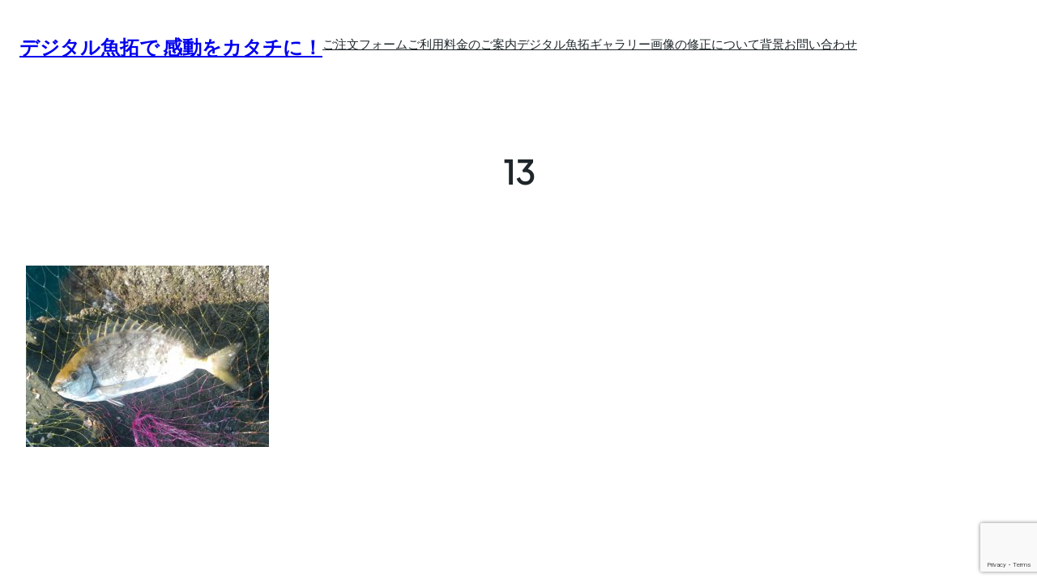

--- FILE ---
content_type: text/html; charset=utf-8
request_url: https://www.google.com/recaptcha/api2/anchor?ar=1&k=6LdLetcZAAAAAKEIXIQbmiF50TVC4LpNWwUUnZP_&co=aHR0cHM6Ly9neW90YWt1Lm5ldDo0NDM.&hl=en&v=PoyoqOPhxBO7pBk68S4YbpHZ&size=invisible&anchor-ms=20000&execute-ms=30000&cb=clew9z3hbfl6
body_size: 48943
content:
<!DOCTYPE HTML><html dir="ltr" lang="en"><head><meta http-equiv="Content-Type" content="text/html; charset=UTF-8">
<meta http-equiv="X-UA-Compatible" content="IE=edge">
<title>reCAPTCHA</title>
<style type="text/css">
/* cyrillic-ext */
@font-face {
  font-family: 'Roboto';
  font-style: normal;
  font-weight: 400;
  font-stretch: 100%;
  src: url(//fonts.gstatic.com/s/roboto/v48/KFO7CnqEu92Fr1ME7kSn66aGLdTylUAMa3GUBHMdazTgWw.woff2) format('woff2');
  unicode-range: U+0460-052F, U+1C80-1C8A, U+20B4, U+2DE0-2DFF, U+A640-A69F, U+FE2E-FE2F;
}
/* cyrillic */
@font-face {
  font-family: 'Roboto';
  font-style: normal;
  font-weight: 400;
  font-stretch: 100%;
  src: url(//fonts.gstatic.com/s/roboto/v48/KFO7CnqEu92Fr1ME7kSn66aGLdTylUAMa3iUBHMdazTgWw.woff2) format('woff2');
  unicode-range: U+0301, U+0400-045F, U+0490-0491, U+04B0-04B1, U+2116;
}
/* greek-ext */
@font-face {
  font-family: 'Roboto';
  font-style: normal;
  font-weight: 400;
  font-stretch: 100%;
  src: url(//fonts.gstatic.com/s/roboto/v48/KFO7CnqEu92Fr1ME7kSn66aGLdTylUAMa3CUBHMdazTgWw.woff2) format('woff2');
  unicode-range: U+1F00-1FFF;
}
/* greek */
@font-face {
  font-family: 'Roboto';
  font-style: normal;
  font-weight: 400;
  font-stretch: 100%;
  src: url(//fonts.gstatic.com/s/roboto/v48/KFO7CnqEu92Fr1ME7kSn66aGLdTylUAMa3-UBHMdazTgWw.woff2) format('woff2');
  unicode-range: U+0370-0377, U+037A-037F, U+0384-038A, U+038C, U+038E-03A1, U+03A3-03FF;
}
/* math */
@font-face {
  font-family: 'Roboto';
  font-style: normal;
  font-weight: 400;
  font-stretch: 100%;
  src: url(//fonts.gstatic.com/s/roboto/v48/KFO7CnqEu92Fr1ME7kSn66aGLdTylUAMawCUBHMdazTgWw.woff2) format('woff2');
  unicode-range: U+0302-0303, U+0305, U+0307-0308, U+0310, U+0312, U+0315, U+031A, U+0326-0327, U+032C, U+032F-0330, U+0332-0333, U+0338, U+033A, U+0346, U+034D, U+0391-03A1, U+03A3-03A9, U+03B1-03C9, U+03D1, U+03D5-03D6, U+03F0-03F1, U+03F4-03F5, U+2016-2017, U+2034-2038, U+203C, U+2040, U+2043, U+2047, U+2050, U+2057, U+205F, U+2070-2071, U+2074-208E, U+2090-209C, U+20D0-20DC, U+20E1, U+20E5-20EF, U+2100-2112, U+2114-2115, U+2117-2121, U+2123-214F, U+2190, U+2192, U+2194-21AE, U+21B0-21E5, U+21F1-21F2, U+21F4-2211, U+2213-2214, U+2216-22FF, U+2308-230B, U+2310, U+2319, U+231C-2321, U+2336-237A, U+237C, U+2395, U+239B-23B7, U+23D0, U+23DC-23E1, U+2474-2475, U+25AF, U+25B3, U+25B7, U+25BD, U+25C1, U+25CA, U+25CC, U+25FB, U+266D-266F, U+27C0-27FF, U+2900-2AFF, U+2B0E-2B11, U+2B30-2B4C, U+2BFE, U+3030, U+FF5B, U+FF5D, U+1D400-1D7FF, U+1EE00-1EEFF;
}
/* symbols */
@font-face {
  font-family: 'Roboto';
  font-style: normal;
  font-weight: 400;
  font-stretch: 100%;
  src: url(//fonts.gstatic.com/s/roboto/v48/KFO7CnqEu92Fr1ME7kSn66aGLdTylUAMaxKUBHMdazTgWw.woff2) format('woff2');
  unicode-range: U+0001-000C, U+000E-001F, U+007F-009F, U+20DD-20E0, U+20E2-20E4, U+2150-218F, U+2190, U+2192, U+2194-2199, U+21AF, U+21E6-21F0, U+21F3, U+2218-2219, U+2299, U+22C4-22C6, U+2300-243F, U+2440-244A, U+2460-24FF, U+25A0-27BF, U+2800-28FF, U+2921-2922, U+2981, U+29BF, U+29EB, U+2B00-2BFF, U+4DC0-4DFF, U+FFF9-FFFB, U+10140-1018E, U+10190-1019C, U+101A0, U+101D0-101FD, U+102E0-102FB, U+10E60-10E7E, U+1D2C0-1D2D3, U+1D2E0-1D37F, U+1F000-1F0FF, U+1F100-1F1AD, U+1F1E6-1F1FF, U+1F30D-1F30F, U+1F315, U+1F31C, U+1F31E, U+1F320-1F32C, U+1F336, U+1F378, U+1F37D, U+1F382, U+1F393-1F39F, U+1F3A7-1F3A8, U+1F3AC-1F3AF, U+1F3C2, U+1F3C4-1F3C6, U+1F3CA-1F3CE, U+1F3D4-1F3E0, U+1F3ED, U+1F3F1-1F3F3, U+1F3F5-1F3F7, U+1F408, U+1F415, U+1F41F, U+1F426, U+1F43F, U+1F441-1F442, U+1F444, U+1F446-1F449, U+1F44C-1F44E, U+1F453, U+1F46A, U+1F47D, U+1F4A3, U+1F4B0, U+1F4B3, U+1F4B9, U+1F4BB, U+1F4BF, U+1F4C8-1F4CB, U+1F4D6, U+1F4DA, U+1F4DF, U+1F4E3-1F4E6, U+1F4EA-1F4ED, U+1F4F7, U+1F4F9-1F4FB, U+1F4FD-1F4FE, U+1F503, U+1F507-1F50B, U+1F50D, U+1F512-1F513, U+1F53E-1F54A, U+1F54F-1F5FA, U+1F610, U+1F650-1F67F, U+1F687, U+1F68D, U+1F691, U+1F694, U+1F698, U+1F6AD, U+1F6B2, U+1F6B9-1F6BA, U+1F6BC, U+1F6C6-1F6CF, U+1F6D3-1F6D7, U+1F6E0-1F6EA, U+1F6F0-1F6F3, U+1F6F7-1F6FC, U+1F700-1F7FF, U+1F800-1F80B, U+1F810-1F847, U+1F850-1F859, U+1F860-1F887, U+1F890-1F8AD, U+1F8B0-1F8BB, U+1F8C0-1F8C1, U+1F900-1F90B, U+1F93B, U+1F946, U+1F984, U+1F996, U+1F9E9, U+1FA00-1FA6F, U+1FA70-1FA7C, U+1FA80-1FA89, U+1FA8F-1FAC6, U+1FACE-1FADC, U+1FADF-1FAE9, U+1FAF0-1FAF8, U+1FB00-1FBFF;
}
/* vietnamese */
@font-face {
  font-family: 'Roboto';
  font-style: normal;
  font-weight: 400;
  font-stretch: 100%;
  src: url(//fonts.gstatic.com/s/roboto/v48/KFO7CnqEu92Fr1ME7kSn66aGLdTylUAMa3OUBHMdazTgWw.woff2) format('woff2');
  unicode-range: U+0102-0103, U+0110-0111, U+0128-0129, U+0168-0169, U+01A0-01A1, U+01AF-01B0, U+0300-0301, U+0303-0304, U+0308-0309, U+0323, U+0329, U+1EA0-1EF9, U+20AB;
}
/* latin-ext */
@font-face {
  font-family: 'Roboto';
  font-style: normal;
  font-weight: 400;
  font-stretch: 100%;
  src: url(//fonts.gstatic.com/s/roboto/v48/KFO7CnqEu92Fr1ME7kSn66aGLdTylUAMa3KUBHMdazTgWw.woff2) format('woff2');
  unicode-range: U+0100-02BA, U+02BD-02C5, U+02C7-02CC, U+02CE-02D7, U+02DD-02FF, U+0304, U+0308, U+0329, U+1D00-1DBF, U+1E00-1E9F, U+1EF2-1EFF, U+2020, U+20A0-20AB, U+20AD-20C0, U+2113, U+2C60-2C7F, U+A720-A7FF;
}
/* latin */
@font-face {
  font-family: 'Roboto';
  font-style: normal;
  font-weight: 400;
  font-stretch: 100%;
  src: url(//fonts.gstatic.com/s/roboto/v48/KFO7CnqEu92Fr1ME7kSn66aGLdTylUAMa3yUBHMdazQ.woff2) format('woff2');
  unicode-range: U+0000-00FF, U+0131, U+0152-0153, U+02BB-02BC, U+02C6, U+02DA, U+02DC, U+0304, U+0308, U+0329, U+2000-206F, U+20AC, U+2122, U+2191, U+2193, U+2212, U+2215, U+FEFF, U+FFFD;
}
/* cyrillic-ext */
@font-face {
  font-family: 'Roboto';
  font-style: normal;
  font-weight: 500;
  font-stretch: 100%;
  src: url(//fonts.gstatic.com/s/roboto/v48/KFO7CnqEu92Fr1ME7kSn66aGLdTylUAMa3GUBHMdazTgWw.woff2) format('woff2');
  unicode-range: U+0460-052F, U+1C80-1C8A, U+20B4, U+2DE0-2DFF, U+A640-A69F, U+FE2E-FE2F;
}
/* cyrillic */
@font-face {
  font-family: 'Roboto';
  font-style: normal;
  font-weight: 500;
  font-stretch: 100%;
  src: url(//fonts.gstatic.com/s/roboto/v48/KFO7CnqEu92Fr1ME7kSn66aGLdTylUAMa3iUBHMdazTgWw.woff2) format('woff2');
  unicode-range: U+0301, U+0400-045F, U+0490-0491, U+04B0-04B1, U+2116;
}
/* greek-ext */
@font-face {
  font-family: 'Roboto';
  font-style: normal;
  font-weight: 500;
  font-stretch: 100%;
  src: url(//fonts.gstatic.com/s/roboto/v48/KFO7CnqEu92Fr1ME7kSn66aGLdTylUAMa3CUBHMdazTgWw.woff2) format('woff2');
  unicode-range: U+1F00-1FFF;
}
/* greek */
@font-face {
  font-family: 'Roboto';
  font-style: normal;
  font-weight: 500;
  font-stretch: 100%;
  src: url(//fonts.gstatic.com/s/roboto/v48/KFO7CnqEu92Fr1ME7kSn66aGLdTylUAMa3-UBHMdazTgWw.woff2) format('woff2');
  unicode-range: U+0370-0377, U+037A-037F, U+0384-038A, U+038C, U+038E-03A1, U+03A3-03FF;
}
/* math */
@font-face {
  font-family: 'Roboto';
  font-style: normal;
  font-weight: 500;
  font-stretch: 100%;
  src: url(//fonts.gstatic.com/s/roboto/v48/KFO7CnqEu92Fr1ME7kSn66aGLdTylUAMawCUBHMdazTgWw.woff2) format('woff2');
  unicode-range: U+0302-0303, U+0305, U+0307-0308, U+0310, U+0312, U+0315, U+031A, U+0326-0327, U+032C, U+032F-0330, U+0332-0333, U+0338, U+033A, U+0346, U+034D, U+0391-03A1, U+03A3-03A9, U+03B1-03C9, U+03D1, U+03D5-03D6, U+03F0-03F1, U+03F4-03F5, U+2016-2017, U+2034-2038, U+203C, U+2040, U+2043, U+2047, U+2050, U+2057, U+205F, U+2070-2071, U+2074-208E, U+2090-209C, U+20D0-20DC, U+20E1, U+20E5-20EF, U+2100-2112, U+2114-2115, U+2117-2121, U+2123-214F, U+2190, U+2192, U+2194-21AE, U+21B0-21E5, U+21F1-21F2, U+21F4-2211, U+2213-2214, U+2216-22FF, U+2308-230B, U+2310, U+2319, U+231C-2321, U+2336-237A, U+237C, U+2395, U+239B-23B7, U+23D0, U+23DC-23E1, U+2474-2475, U+25AF, U+25B3, U+25B7, U+25BD, U+25C1, U+25CA, U+25CC, U+25FB, U+266D-266F, U+27C0-27FF, U+2900-2AFF, U+2B0E-2B11, U+2B30-2B4C, U+2BFE, U+3030, U+FF5B, U+FF5D, U+1D400-1D7FF, U+1EE00-1EEFF;
}
/* symbols */
@font-face {
  font-family: 'Roboto';
  font-style: normal;
  font-weight: 500;
  font-stretch: 100%;
  src: url(//fonts.gstatic.com/s/roboto/v48/KFO7CnqEu92Fr1ME7kSn66aGLdTylUAMaxKUBHMdazTgWw.woff2) format('woff2');
  unicode-range: U+0001-000C, U+000E-001F, U+007F-009F, U+20DD-20E0, U+20E2-20E4, U+2150-218F, U+2190, U+2192, U+2194-2199, U+21AF, U+21E6-21F0, U+21F3, U+2218-2219, U+2299, U+22C4-22C6, U+2300-243F, U+2440-244A, U+2460-24FF, U+25A0-27BF, U+2800-28FF, U+2921-2922, U+2981, U+29BF, U+29EB, U+2B00-2BFF, U+4DC0-4DFF, U+FFF9-FFFB, U+10140-1018E, U+10190-1019C, U+101A0, U+101D0-101FD, U+102E0-102FB, U+10E60-10E7E, U+1D2C0-1D2D3, U+1D2E0-1D37F, U+1F000-1F0FF, U+1F100-1F1AD, U+1F1E6-1F1FF, U+1F30D-1F30F, U+1F315, U+1F31C, U+1F31E, U+1F320-1F32C, U+1F336, U+1F378, U+1F37D, U+1F382, U+1F393-1F39F, U+1F3A7-1F3A8, U+1F3AC-1F3AF, U+1F3C2, U+1F3C4-1F3C6, U+1F3CA-1F3CE, U+1F3D4-1F3E0, U+1F3ED, U+1F3F1-1F3F3, U+1F3F5-1F3F7, U+1F408, U+1F415, U+1F41F, U+1F426, U+1F43F, U+1F441-1F442, U+1F444, U+1F446-1F449, U+1F44C-1F44E, U+1F453, U+1F46A, U+1F47D, U+1F4A3, U+1F4B0, U+1F4B3, U+1F4B9, U+1F4BB, U+1F4BF, U+1F4C8-1F4CB, U+1F4D6, U+1F4DA, U+1F4DF, U+1F4E3-1F4E6, U+1F4EA-1F4ED, U+1F4F7, U+1F4F9-1F4FB, U+1F4FD-1F4FE, U+1F503, U+1F507-1F50B, U+1F50D, U+1F512-1F513, U+1F53E-1F54A, U+1F54F-1F5FA, U+1F610, U+1F650-1F67F, U+1F687, U+1F68D, U+1F691, U+1F694, U+1F698, U+1F6AD, U+1F6B2, U+1F6B9-1F6BA, U+1F6BC, U+1F6C6-1F6CF, U+1F6D3-1F6D7, U+1F6E0-1F6EA, U+1F6F0-1F6F3, U+1F6F7-1F6FC, U+1F700-1F7FF, U+1F800-1F80B, U+1F810-1F847, U+1F850-1F859, U+1F860-1F887, U+1F890-1F8AD, U+1F8B0-1F8BB, U+1F8C0-1F8C1, U+1F900-1F90B, U+1F93B, U+1F946, U+1F984, U+1F996, U+1F9E9, U+1FA00-1FA6F, U+1FA70-1FA7C, U+1FA80-1FA89, U+1FA8F-1FAC6, U+1FACE-1FADC, U+1FADF-1FAE9, U+1FAF0-1FAF8, U+1FB00-1FBFF;
}
/* vietnamese */
@font-face {
  font-family: 'Roboto';
  font-style: normal;
  font-weight: 500;
  font-stretch: 100%;
  src: url(//fonts.gstatic.com/s/roboto/v48/KFO7CnqEu92Fr1ME7kSn66aGLdTylUAMa3OUBHMdazTgWw.woff2) format('woff2');
  unicode-range: U+0102-0103, U+0110-0111, U+0128-0129, U+0168-0169, U+01A0-01A1, U+01AF-01B0, U+0300-0301, U+0303-0304, U+0308-0309, U+0323, U+0329, U+1EA0-1EF9, U+20AB;
}
/* latin-ext */
@font-face {
  font-family: 'Roboto';
  font-style: normal;
  font-weight: 500;
  font-stretch: 100%;
  src: url(//fonts.gstatic.com/s/roboto/v48/KFO7CnqEu92Fr1ME7kSn66aGLdTylUAMa3KUBHMdazTgWw.woff2) format('woff2');
  unicode-range: U+0100-02BA, U+02BD-02C5, U+02C7-02CC, U+02CE-02D7, U+02DD-02FF, U+0304, U+0308, U+0329, U+1D00-1DBF, U+1E00-1E9F, U+1EF2-1EFF, U+2020, U+20A0-20AB, U+20AD-20C0, U+2113, U+2C60-2C7F, U+A720-A7FF;
}
/* latin */
@font-face {
  font-family: 'Roboto';
  font-style: normal;
  font-weight: 500;
  font-stretch: 100%;
  src: url(//fonts.gstatic.com/s/roboto/v48/KFO7CnqEu92Fr1ME7kSn66aGLdTylUAMa3yUBHMdazQ.woff2) format('woff2');
  unicode-range: U+0000-00FF, U+0131, U+0152-0153, U+02BB-02BC, U+02C6, U+02DA, U+02DC, U+0304, U+0308, U+0329, U+2000-206F, U+20AC, U+2122, U+2191, U+2193, U+2212, U+2215, U+FEFF, U+FFFD;
}
/* cyrillic-ext */
@font-face {
  font-family: 'Roboto';
  font-style: normal;
  font-weight: 900;
  font-stretch: 100%;
  src: url(//fonts.gstatic.com/s/roboto/v48/KFO7CnqEu92Fr1ME7kSn66aGLdTylUAMa3GUBHMdazTgWw.woff2) format('woff2');
  unicode-range: U+0460-052F, U+1C80-1C8A, U+20B4, U+2DE0-2DFF, U+A640-A69F, U+FE2E-FE2F;
}
/* cyrillic */
@font-face {
  font-family: 'Roboto';
  font-style: normal;
  font-weight: 900;
  font-stretch: 100%;
  src: url(//fonts.gstatic.com/s/roboto/v48/KFO7CnqEu92Fr1ME7kSn66aGLdTylUAMa3iUBHMdazTgWw.woff2) format('woff2');
  unicode-range: U+0301, U+0400-045F, U+0490-0491, U+04B0-04B1, U+2116;
}
/* greek-ext */
@font-face {
  font-family: 'Roboto';
  font-style: normal;
  font-weight: 900;
  font-stretch: 100%;
  src: url(//fonts.gstatic.com/s/roboto/v48/KFO7CnqEu92Fr1ME7kSn66aGLdTylUAMa3CUBHMdazTgWw.woff2) format('woff2');
  unicode-range: U+1F00-1FFF;
}
/* greek */
@font-face {
  font-family: 'Roboto';
  font-style: normal;
  font-weight: 900;
  font-stretch: 100%;
  src: url(//fonts.gstatic.com/s/roboto/v48/KFO7CnqEu92Fr1ME7kSn66aGLdTylUAMa3-UBHMdazTgWw.woff2) format('woff2');
  unicode-range: U+0370-0377, U+037A-037F, U+0384-038A, U+038C, U+038E-03A1, U+03A3-03FF;
}
/* math */
@font-face {
  font-family: 'Roboto';
  font-style: normal;
  font-weight: 900;
  font-stretch: 100%;
  src: url(//fonts.gstatic.com/s/roboto/v48/KFO7CnqEu92Fr1ME7kSn66aGLdTylUAMawCUBHMdazTgWw.woff2) format('woff2');
  unicode-range: U+0302-0303, U+0305, U+0307-0308, U+0310, U+0312, U+0315, U+031A, U+0326-0327, U+032C, U+032F-0330, U+0332-0333, U+0338, U+033A, U+0346, U+034D, U+0391-03A1, U+03A3-03A9, U+03B1-03C9, U+03D1, U+03D5-03D6, U+03F0-03F1, U+03F4-03F5, U+2016-2017, U+2034-2038, U+203C, U+2040, U+2043, U+2047, U+2050, U+2057, U+205F, U+2070-2071, U+2074-208E, U+2090-209C, U+20D0-20DC, U+20E1, U+20E5-20EF, U+2100-2112, U+2114-2115, U+2117-2121, U+2123-214F, U+2190, U+2192, U+2194-21AE, U+21B0-21E5, U+21F1-21F2, U+21F4-2211, U+2213-2214, U+2216-22FF, U+2308-230B, U+2310, U+2319, U+231C-2321, U+2336-237A, U+237C, U+2395, U+239B-23B7, U+23D0, U+23DC-23E1, U+2474-2475, U+25AF, U+25B3, U+25B7, U+25BD, U+25C1, U+25CA, U+25CC, U+25FB, U+266D-266F, U+27C0-27FF, U+2900-2AFF, U+2B0E-2B11, U+2B30-2B4C, U+2BFE, U+3030, U+FF5B, U+FF5D, U+1D400-1D7FF, U+1EE00-1EEFF;
}
/* symbols */
@font-face {
  font-family: 'Roboto';
  font-style: normal;
  font-weight: 900;
  font-stretch: 100%;
  src: url(//fonts.gstatic.com/s/roboto/v48/KFO7CnqEu92Fr1ME7kSn66aGLdTylUAMaxKUBHMdazTgWw.woff2) format('woff2');
  unicode-range: U+0001-000C, U+000E-001F, U+007F-009F, U+20DD-20E0, U+20E2-20E4, U+2150-218F, U+2190, U+2192, U+2194-2199, U+21AF, U+21E6-21F0, U+21F3, U+2218-2219, U+2299, U+22C4-22C6, U+2300-243F, U+2440-244A, U+2460-24FF, U+25A0-27BF, U+2800-28FF, U+2921-2922, U+2981, U+29BF, U+29EB, U+2B00-2BFF, U+4DC0-4DFF, U+FFF9-FFFB, U+10140-1018E, U+10190-1019C, U+101A0, U+101D0-101FD, U+102E0-102FB, U+10E60-10E7E, U+1D2C0-1D2D3, U+1D2E0-1D37F, U+1F000-1F0FF, U+1F100-1F1AD, U+1F1E6-1F1FF, U+1F30D-1F30F, U+1F315, U+1F31C, U+1F31E, U+1F320-1F32C, U+1F336, U+1F378, U+1F37D, U+1F382, U+1F393-1F39F, U+1F3A7-1F3A8, U+1F3AC-1F3AF, U+1F3C2, U+1F3C4-1F3C6, U+1F3CA-1F3CE, U+1F3D4-1F3E0, U+1F3ED, U+1F3F1-1F3F3, U+1F3F5-1F3F7, U+1F408, U+1F415, U+1F41F, U+1F426, U+1F43F, U+1F441-1F442, U+1F444, U+1F446-1F449, U+1F44C-1F44E, U+1F453, U+1F46A, U+1F47D, U+1F4A3, U+1F4B0, U+1F4B3, U+1F4B9, U+1F4BB, U+1F4BF, U+1F4C8-1F4CB, U+1F4D6, U+1F4DA, U+1F4DF, U+1F4E3-1F4E6, U+1F4EA-1F4ED, U+1F4F7, U+1F4F9-1F4FB, U+1F4FD-1F4FE, U+1F503, U+1F507-1F50B, U+1F50D, U+1F512-1F513, U+1F53E-1F54A, U+1F54F-1F5FA, U+1F610, U+1F650-1F67F, U+1F687, U+1F68D, U+1F691, U+1F694, U+1F698, U+1F6AD, U+1F6B2, U+1F6B9-1F6BA, U+1F6BC, U+1F6C6-1F6CF, U+1F6D3-1F6D7, U+1F6E0-1F6EA, U+1F6F0-1F6F3, U+1F6F7-1F6FC, U+1F700-1F7FF, U+1F800-1F80B, U+1F810-1F847, U+1F850-1F859, U+1F860-1F887, U+1F890-1F8AD, U+1F8B0-1F8BB, U+1F8C0-1F8C1, U+1F900-1F90B, U+1F93B, U+1F946, U+1F984, U+1F996, U+1F9E9, U+1FA00-1FA6F, U+1FA70-1FA7C, U+1FA80-1FA89, U+1FA8F-1FAC6, U+1FACE-1FADC, U+1FADF-1FAE9, U+1FAF0-1FAF8, U+1FB00-1FBFF;
}
/* vietnamese */
@font-face {
  font-family: 'Roboto';
  font-style: normal;
  font-weight: 900;
  font-stretch: 100%;
  src: url(//fonts.gstatic.com/s/roboto/v48/KFO7CnqEu92Fr1ME7kSn66aGLdTylUAMa3OUBHMdazTgWw.woff2) format('woff2');
  unicode-range: U+0102-0103, U+0110-0111, U+0128-0129, U+0168-0169, U+01A0-01A1, U+01AF-01B0, U+0300-0301, U+0303-0304, U+0308-0309, U+0323, U+0329, U+1EA0-1EF9, U+20AB;
}
/* latin-ext */
@font-face {
  font-family: 'Roboto';
  font-style: normal;
  font-weight: 900;
  font-stretch: 100%;
  src: url(//fonts.gstatic.com/s/roboto/v48/KFO7CnqEu92Fr1ME7kSn66aGLdTylUAMa3KUBHMdazTgWw.woff2) format('woff2');
  unicode-range: U+0100-02BA, U+02BD-02C5, U+02C7-02CC, U+02CE-02D7, U+02DD-02FF, U+0304, U+0308, U+0329, U+1D00-1DBF, U+1E00-1E9F, U+1EF2-1EFF, U+2020, U+20A0-20AB, U+20AD-20C0, U+2113, U+2C60-2C7F, U+A720-A7FF;
}
/* latin */
@font-face {
  font-family: 'Roboto';
  font-style: normal;
  font-weight: 900;
  font-stretch: 100%;
  src: url(//fonts.gstatic.com/s/roboto/v48/KFO7CnqEu92Fr1ME7kSn66aGLdTylUAMa3yUBHMdazQ.woff2) format('woff2');
  unicode-range: U+0000-00FF, U+0131, U+0152-0153, U+02BB-02BC, U+02C6, U+02DA, U+02DC, U+0304, U+0308, U+0329, U+2000-206F, U+20AC, U+2122, U+2191, U+2193, U+2212, U+2215, U+FEFF, U+FFFD;
}

</style>
<link rel="stylesheet" type="text/css" href="https://www.gstatic.com/recaptcha/releases/PoyoqOPhxBO7pBk68S4YbpHZ/styles__ltr.css">
<script nonce="0pkriCBIQ0eBzaLFMhX5Gg" type="text/javascript">window['__recaptcha_api'] = 'https://www.google.com/recaptcha/api2/';</script>
<script type="text/javascript" src="https://www.gstatic.com/recaptcha/releases/PoyoqOPhxBO7pBk68S4YbpHZ/recaptcha__en.js" nonce="0pkriCBIQ0eBzaLFMhX5Gg">
      
    </script></head>
<body><div id="rc-anchor-alert" class="rc-anchor-alert"></div>
<input type="hidden" id="recaptcha-token" value="[base64]">
<script type="text/javascript" nonce="0pkriCBIQ0eBzaLFMhX5Gg">
      recaptcha.anchor.Main.init("[\x22ainput\x22,[\x22bgdata\x22,\x22\x22,\[base64]/[base64]/MjU1Ong/[base64]/[base64]/[base64]/[base64]/[base64]/[base64]/[base64]/[base64]/[base64]/[base64]/[base64]/[base64]/[base64]/[base64]/[base64]\\u003d\x22,\[base64]\\u003d\x22,\x22w57Clkp0wrxBAsOVA8KgwqBVScKNWsK+PghZw5x/[base64]/J25XehE6RTlmw7zCssKFITDCq8OPPnnChFdGwpMAw7vCocKBw6dWJcObwqMBYwrCicOZw7llPRXDonptw7rCqsOjw7fCtwvDvWXDj8KowpcEw6QHcgY9w5vCvhfCoMKKwpxSw4fCg8O2WMOmwo92wrxBwrXDm2/DlcOuJmTDgsOcw6bDicOCZ8KCw7lmwpQqcUQ3Mwt3EEnDlXhawqc+w6bDssKMw5/Do8ODPcOwwr4HasK+UsKew5LCgGQzAwTCrUPDtFzDncKdw73DnsOrwql9w5YDSyDDrADCs3/CgB3DgcORw4V9IcKMwpNuQcKlKMOjOcOPw4HCssKdw6tPwqJFw4jDmzkOw4o/wpDDrxdgdsOWZMOBw7PDn8OURhIIwpPDmBZvaQ1PAAXDr8K7XMK0fCAXSsO3UsKywq7DlcOVw7TDnMKvaFDChcOUUcOew4zDgMOuc1fDq0gPw4bDlsKHeyrCgcOkwqfDmm3Cl8OAZsOoXcO+RcKEw4/CjcOOOsOEwqxVw45IFsOUw7pNwoYGf1hPwqhhw4XDnMOGwql7wrrCl8ORwqt4w7TDuXXDtsORwozDo0MXfsKAw5zDi0BIw6dXaMO5w4MMGMKgMhFpw7o8dMOpHh0Xw6QZw6xXwrNRXDxBHD7Dp8ONUibCsQ0iw6/Dm8KNw6HDlmrDrGnCo8KDw50qw4nDqHVkOcOhw68uw7jCrwzDnj/DosOyw6TCvi/CisOpwpXDmXHDh8OBwpvCjsKEwpnDn0MiUsOuw5oKw7HCkMOcVFLClsOTWHPDsB/Dky4WwqrDoiDDiG7Dv8KhAF3ChsKiw7V0dsK0FxI/BBrDrl8PwqJDBCbDg1zDqMOgw6M3wpJgw695EMOiwo55PMKHwpo+ejQzw6TDnsOAJMOTZTEDwpFiYMKvwq52Mjx8w5fDocO8w4Y/RU3CmsOVJcOPwoXClcKCw6rDjDHClsKoBirDvGnCmGDDoy1qJsKRwqHCuT7Cm0MHTynDmgQ5w6nDm8ONL2A5w5NZwpo2wqbDr8Ovw40ZwrImwq3DlsKrEMOIQcK1MsKiwqTCrcKOwoEiVcO/[base64]/Cg3LCocK/wrNiJ8O2w5PChjTDrATDvcK0eQBcwps+G08eQ8K2wosGJSXCtsKVwowSw5/[base64]/Di25XwpgYw79OXGLDmcK+EMO8NsKtM8K/[base64]/DgUNlei5awr7Dp0XDq2lfwoPDhQAQwrECwr0OKMOFw7BBJWbDicKNw4d+KT0fGcOfw5bDnmQjIz3DuTDCpsOswrBdw4bDiQ3DjcOxYcOBwoHCjMOHw5R+w79yw5bDrsOmwo9qwpVkwozCqsOqA8OKTMKFd3g/[base64]/DlTxXwo1SJhrDnwZsccKQw7HDjkUDw6t1JXLDhMKjdT5tbGM1w5nCkcOHYGrDjARWwrUjw5vCk8OiQ8KVJsKsw4Nawq9sMsK3wpDCjcKlFAfChFPCtiwswq7Dhg5YGsOjFgNVIEp3wovCvcO3fWpNQR7Cq8KrwpYKw7/CqMOYVcOwbcKBw4zCoyBJDFfDsi4wwosZw6fDusOOdR95wrPCvUhZw6XCrMOFEsORasKjdB5sw63DhSXDjgXCtEwtX8Ovw5QLSScVw4JLaAzDvQZPV8OSwrXCnzk0w4vCkiLCrcO/wprDvhvDrMKvM8Krw7TCoi3DjcOnwpnCnFvCnxhjwpUzwrs5PBHCm8Ocw7/CvsODbMOBDRLCksOWRRc0w4cwfTTDlCHCu3w7KcOOVXDDh1rChcKqwp3DhsKYb0siwrzDq8KSwr80w7x3w53DtxHCnsKEw6V/[base64]/wotIw5rCuMKsw75cw4/DicKDwoN4fsKSG8O/ScKUHEJrVjjCjMOmcMKYw7fCscKZw5PCglkzwrXCjW43DH/[base64]/[base64]/DnCjCnVPCvj7Dh3kHwpQNdXvCicKVw4TCrMKCw4B+Ex3DjsKUw7fDmURNAsKiw4LCvDBywpZaJVQIwq4lDmjDqWERw4kLMHxEwpnCl3RrwqsVE8KxKBLCuH7Ct8Orw5PDrsKZa8KLwp0Owq/CnsKUwqdzNMOzwqbCjcKqJMKqcRnDqMKVJAHCiRVEbsKmw4TCg8O8VsOSScKAwo/DnmPDoQTCtTjCty/[base64]/CljPDtMKfwoTCoMK6UcKfS0bCr3ZMw550ZMOmw5AUw6wLE8OJBx3DqsK6csKvw4XDiMKYelAeAMKfwqvDg1xowpXCoxDCicOUEsKYFQHDrgrDpy/CqsOCdVnDpDRowqxbDFRNNsOZw6diUsKPw5fChUfDkVjDmMKtw4HDmDRKw5XDoCBqFMODw7bDij3CjS9Xw7TCjlIDw7HDgsKZOMODMcKOw6/CqHZBWxLDgENZwoRJfj7CnxZOwq7CiMKke0QzwpoYwpV5wr0fw4k+KMKOa8OFwqtZwqw9W2bDslYMDsKywqLCkCBywplvwrnClsOnWsKFEsO1Bh1SwqA8woLCocOXY8KVDnVvKsOsPDvDh2/Du2DCrMKEcsOUw6UNFMOUw4zCs1hDwq3CoMO/QMKYwrzCgxXDhGZRwo0nw7wbw6BHwrMCwqJpTMKHFcKaw7/Du8K6O8KVFRfDviUNTcOzwpfDuMOVw75Ma8KdPcO4woDCv8ObTGlAw6zCiXzDtsOkCcOLwqXCpyjCsRExRcOEDD5zLMOBw7Nvw7IFw53DqMO1bQ0iwrTDmwzCosKNLRxCw6fDrQzCkcOtw6HDrkzCpEUYDFHCmSE6FsOswrnChU7DgcOcMh7CjhxLH2pfe8KHWH/CkMO/wpAswqwkw75YBMKLw6bDscO+wqDCqXLDnXUXGsKWAsOeK2HCg8O/dQYKN8OWXTMMBg7DrsKOwpPDkUnDuMKzw4Ayw6MZwrgbwqg1eFfCmcO/[base64]/[base64]/[base64]/Dux3ClsKuJ8OhIiTDgCcEwpPCnAfCviIIQcOBwqvDrwvCiMO2AcKuLXwUccKxw6E1Kh/CnWDCjVp1JsOuCsOqw5PDhhrDs8OdYBPDsTTCoGE8XsKBwoTDgyPCvU7DlwnDrxTCj3jCvSUxCgXCqcO6BcO/wrvDhcOQZytAw7TDvsONw7cBbipONMKEwr45C8OBw5Qxw4PCjsKJQksnw6LDpRQYwr3ChH1twqBUwoJRZy7Cm8O1w4TDtsKTSwTDuULCp8KCYsKswoNlQDHDkF/[base64]/UsOVUAZ6AMKmwrrDkWp0wqFNWQvDkU/[base64]/DkcOJR8Owwq/DiCN9wqEjb8OMLVnCpcOCw7h2YklBw5Aaw6BgdsOyw48wEW/DmRYTwq5BwqAyf1sXw4rClsOEWSHCnR/CiMK0JcKhC8KDExhFV8O4w67CmcOxwoRjXsKew7kSAzceZTbDuMKFwqZJwoQZHMKyw6IxGWd5eQ/[base64]/DkMK8PGpiCRbDncORwoA2MMKGw6LCmcOVw4fDvSsGWUHDiMKhwrnCgAQgwonDqMOqwpozwoDDucK8wrnDssKXQTEWwpbCnF/CvHJlwr7CocK7w5QqMMK/w6pOZ8KiwpwfGMKpwpXCh8KNdMOyPMK+w6nDmxnCvMKnw6l0fsONAsKhd8Odw7bCoMOKNsOtcBDDhTslw5tUw7zDvMOZNMOnHcO7O8OUFi5YWwzClQvCi8KDDBVBw68nw7TDi1V1PgzCrz5HecOFDcOow5nDucKRwozCqhfCr1nDlVdTw4XCgwHClcOfw5/Dty7Ds8Okwrlbw7pxw7oYw603NDzCnxfDoFwEw57CgQJxBcODwqM1wq59BMKrw4DClMKMDsOtwrHDpDnChSXCugrCg8K6Jxk/wro1aScBwqLDmlkYBC/ChsKAHcKvAVfCuMOwScOuFsKeYkPDmhnChcO/[base64]/DoUbChRXCiATCsMK/[base64]/CvsKHfsKCGMKmwq4owpLDskTCjcKLZ3IZKBHDr8KFJcOtwobDnsKwQSLCsBXDv0lxwqjCh8Kvw6xNwr3Cg3XDqn/Dni1Ib34AI8KbS8KbbsORw6ECwok8KAbDkEgswqlTGlnCsMOjw4RYM8KUwocAUGhLwpgJw7k0TsOMThbDn0ofT8OVIiAqbcKswpQdw4DDnsO+WirDv13DkU/CjMO/DVjCocOWw7vCo3TCvsK0w4PDkzd+wp/CtcOoNER5wppqwrgZR0/[base64]/DgnrCmMORw4NSw7hnw6fDgTnDnW9Ywod0c2rDt8OoJg7DlMO2ORXCnMKXScK4Vk/DksKyw6bDngsxLcOSw7DCjTkzw5d3wq7DozUbw6FvbQlbLsO/[base64]/wqlyLMKMwo8jw7Fbw5TDj8KiMXXCkwnChQgNw4cQL8O2wovDucK8VsONw6jCusKYw510CxHDpsK8wrDCj8O7fXnDqFtVwqrDmDcuw7/DjHbCtHMFelZXXcORentnXwjDiTHCt8OkwoDCrMOfF2HCm1TDuj02UCbCrsO6w7BHw79Pwr5rwox/dT7CoCfDkMOERcO1esK1Yy56wpLCgnVUwp7ClH/DvcOwV8K9Pg/CoMOaw63DmMOTw5lSw7/Dl8KXw6LCrVxrw6twHU3Cl8Kkw6vCgcKeaS8nPS02wq0kJMKvwpBdB8OxwrLDr8OgwpLDlsK0w71rwq3DpcOyw4owwqlSwqTCjwAqfcO+f1NMwpnDpcOEwp5/w4ZXw5jDjyUoYcKgFMOAFW08EVtlO1UddQ/DvgHDp1PChMKFwrkzwqzDlcO/XkkrfDpBwrlvJsO/wofDqMO5wrJJRsOTwqs1eMORw5gDdMO7JUvCvsKxNxDCl8OtOGM6CsOZw5g7bENDd2XCt8OEG1UsDjvCngsYwoHCqBdzwo/CmDvDnTgFw6fCqcO1YTvCtMOqb8Kkw6V8fcOFwph1w5AFwrPCtsOGwqwOTQnDgcOIUSgAwrPDqlRhM8OITTXDkR5gZGrDn8OecAXDs8Kcwp1RwonDvcKEIsObJX/[base64]/Dh8OObMKvw6YeISTChsOrGMOFw7JZwpZJw6wqHsKLDHRmwp8pw5geMMOhwp3DsXNZd8Kva3VfwrvDlMKZwoAxwr5kw4AJwpLDg8KZY8OGCcOzwpJ+wofCnFjCnMKCMkx4E8OpSsK2DQxIWz7CssOcX8O/wrk/JsOHwr5rwrtKw6ZBaMKFwoLCmMKqwrcrEsKTeMO/YyrCnsKQwo3DpMKywofCjkpZPsKRwrTCmWMXw7PCvMOUCcOQwrvCqsODYy1Rw57DkmA/w6LCjsOtJn9LDMO2QD7CpMOtwovCiyliHsKsFUDDhcK1Uy0GTMKgb1h3w7HCu0cQw51hCHPDlsOwworDpcOCw4DDm8OjcMObw6XDrcKVUMO3w5fDqMKMwpHDrVYyB8O/w5PDtMOtwp4KKRY/dMOfw7/DnDZLw4pGwqPCqkdZw77DrX7CqMO4w5zCjsOnw4HCpMKtYsKQf8KhVMOqw4B/[base64]/wojDhsOSw5h/w6vDoGQGw5pKbsKwZ8OUb8Ocw43CocK4L0fCknkVw4E3wrwNwrAmw6tlKsO5wo7CgBs8MMOgX3nDksKANU3DuEVlJG/DvjfChWvDscKZwrFlwqRObA7DtD8mwp3CgcKdwr5KZsKwPSbDuDzCnsOlw6o2ScOlw5RYY8Oowo7CnMKgw7DDvsKrwppJw4suacOwwpIUwrbCiTlCBsOZw4XCvRtVwp/CrcOgHjlkw6Fxwr7Cu8Kcw48fJ8KNwoUdwqrCsMO1C8KeRsKvw5EOXRvCpMOsw7JtIgnCnG7Cvw8ow6jClFYswqPClcOCH8KnNGAUwojDgcOwA2/DisO9EmXCnBbDtxTCs34KdsOyRsODTMObw6Fdw5spwqzDucK5wqfCkjTCqcOLw6UMw4fDjQLDqkp/aB4+EWfDg8KhwrIqP8OTwr5HwrAlwoo/W8Kaw4HDgcOyYiwoBsOowq1MwozChiZEK8Ogd2fCucOXb8KpO8O6w4hUw5JuB8OGMcKXI8OFw43DqsKJw4/CnMOIDDHCkMOEwoYnw6LDoW9Hwp1QwpXDpBMqwo7Cu0JTwpLDqMKfHVIlFMKNw6JvKXnCtUzDgMKtwrkiwrHClmTDt8Kdw7wtZgsvwrsCwqLCr8OvR8KowqbDgcKQw5Vnw7PCrMObwr0UBsKvwpQuw4zChS0EEhs6w6/DiWQJwqvCkMO9CMOxwopYJMKKdcO8wrAywqPDgMOOwofDpzrCmibDgyrDoA/[base64]/CqRs0IcO6w54bw5Q1wrzDt8OJw5zDhcORQ8K/AQIsw6g+P8OWwoHDsAzCnsKpwrbCn8KVNlrDiDLCrMKFfsOlAA0CCEMZw6DDsMOXw70lwpRlw69Rw5ZHCmVyF0I6wrXCo0tCLcOqwqTClsK/ejrCt8OyVkl2wrlGK8OnwpXDgcOkw4dIMGYNwqxXYcOzIx/Dn8KDwq8Ow5fClsOFBcK0VsOLcMOJGsOqw7HCpsOzwo3DozLCrsOlZMOlwp99K1/DvijCj8OZw7bCicKew5/CrUjCg8Ovwr0DScK4fcK/D2RAw7MHwocAJkBuVcKKYWTDonfClMOpFSnCjzXDtVIEDMO7wqzChcOdw4hgw6MKw593XsOoYMK5R8K9wr8becKYwoAxGi/[base64]/Cp8KMw4HCvsOsw70oOsOvKH/CqStrw6IZw65MG8KsAQpCNCHCnMKWSwB6Wk9HwrUlwqzCjTrDmE5YwrYyEcO2QcOmwr9gTcKYMj4ew4HCtsKsdcOhw77DrEtiMcKwwrzCisOcVgvDksOUXsKDwrrDnsKQe8OcD8Omw5zDiWAAw5dDwqTDgGJgVMK/[base64]/DuRfDtm9hMMOaw7PDoDkRw5TCvMOXFH41w7jCssO5QGLComsSw7hee8OQKMKTw5HDkF7DnsK3wrnCh8KbwoA2UsOWworCqjkzw5/Dq8O3IzTCkTRoAQTCvGfDrMKGw5s1L3zDpk3DrcOPwrgrwpzDjlbCiSUPwrvDviDCvcOiD0RiMmzChB/[base64]/CngXDtsOlGTHCsgjCmcK0w7VFw7TCjsKCBsOEwokdNVVhw43DvcOaJhBnfMOpf8OYeGnCn8KBw4I5CsOmRSsUw7jDvcO0U8OYwoHCgV/[base64]/VMKlHMO1wobCqsO4dDLCnEZDw4vDrsOAw6vChsO4XjHDkXTDl8OcwoAxXQvClsOWw7/CgcKVLMOdw589Nl/CuGNjJDnDp8OyMzLDoQXDkiV8wp1WRX3ClFglw5bDkjMzwqbCvMKiw5rCljrCgMKLw69qwrrDlcOmw7IfwpEQwrLDiUvCvMOfJls2bMKhOjYxOsO8wp7ClMOQw7PCh8KFw4jChsKtf0vDusKBwq/DncOye28zw4FeFC9CJ8Orb8OdW8KBwolKwr9DIRYCw6/[base64]/CrcKcQVB7woTCtgtHY8KRwqIFRcKSw79+wq87w7Afwq4HfMKOw6XCosKtw6nDr8KPKR7Dt1jDkRLCug0Ww7PCm3IeOsKowoBuOsO4LCE4ISRnIsOHwqLDtcKVw7vCrcKufMOLN2wXdcKoaWkfwr/CmcOPw4/CssOfw7Uhw5ZiNcKbwpPCgAfDgjgWwqIJwpxSw7jCmx46Unp3wrAGw7fCt8K3NkA2fMKlw4siXjMFwrNzwoFQClc7w5nCmV/[base64]/CuHDCkGVsXFxlw5zDuMOMCzfCnMOyw5Riw4DDj8KfwoDCkMOqw63Cm8Ovwo3Cg8KiD8O0Q8KJwo/Cp19xw7XCvgUPe8OPJjw6N8Oyw7EPwqRCw7bCocKUHWglw6xzVsKKw69yw5zCv3HCkH/CqSU9wobCgGJ8w4deaXDCskrDsMOQGMOeTR5yZcK3S8OWKmvDhk7CuMKvWjfDr8OZwoTClSNNfMOtcMOhw4A3YcOYw5vCpAoXw6LCpsODGBfCqg/CtcKjw7PDiifDjEMxTsKPNz/Di0/Ct8OQw4MfYsKbTkU4XMKFwrHCvHHDm8ODKMKHw5nDu8KOw5gvUBzDs3LDmQ5Cw7lxw6rCk8KFw53CucOtwovDiCotHsKWQBchbmrCunwEwrbCpmbCqhzDmMKjwq42wpo2OsKYJ8KZYMKCwqo7XivCjcO2w4cJG8O1SSPDqcOqwqjDgcK1dTbDoGcGbsKFwrrCgHfDvy/DmSfCpMOeM8OGw5glBMOaZx4CI8OIw7TDv8KBwpZ0ZSXDmcOtw5DDp2HDjD3CkFk0G8O9RcOFwobCt8O5woTDqynDvsOATcKKKBjCpsKewpIKSmrChEPDjcOMbRttw4NSw6YKw6xNw6/Cs8Kqf8OqwrPDgcOyVQkkwqs8w6M1SMOVC1t+wohawpfCqsOOOiByKsOQwpXCi8Kawp7Cvkl6JMOmJsOcWSs9C0DCjlBFw7jDu8O5w6TCmcKcwp3ChsKsw78wwoPDjhMVwqdmNStHA8KDwpLDh3PCpFfDsjRlw7LDkcOXVF/CsD9jXn/CjWXCimUBwoFQw6DDgsK2w4nDqU/DvMKLw7DCuMOSw4BKc8OaIcOkNh8pNmAmW8Kjwo9QwrR4wpogw4kdw4x5w5AFw73CjcOcLAlmwqxvRSTDmcKFBcKiw63CtMKwHcK8CA/[base64]/w5XDrcK0w4oMDn7DpF88wojDtCvChUJ9wpvDg8KaPhHDr2/CgsOaBmPDinHCmcOjHsOcS8KWw7nDpsKDw5EZw63CqsOrXg/CmxzCp0nCvUN9w5vDsEIlUmsVKcO/fsKrw7nDj8KKAsOswro0CMOMwp3DsMKIw6nDnMKewr/CjBvCgTLCkHNienTDpSnChiTCusO6IsKQIBE5DSzDh8OdFS7CtcOCw5HDiMKmJjwfw6TDkjDCssO/[base64]/[base64]/[base64]/wrPCrGPCg8Kyw5bDlMOJXsO2wq9JGB5uwpjCusO0w7o1w7zCnMKfQirDjSrDoU3Dm8O9S8Okw5tzw5tpwr5Vw61bw4ELw5TDksKAVsKjwrnDrMK6FMK0bMKDE8OGDMOew47CiS9Jw44Ww4B9wr/DkifCvE/CglfDnXnDsl3CtBIGIFkPworDugrDp8KtF2wDIB7Dn8KXeDrDjRXDphHCp8K/w5rDrsKLcW3ClyEGw7YUw4BjwpR+wop5S8KjHGdNXUvCisKnwrR/wod1VMOrwq52w6vDj0PCmcKvfMKSw6bChcKyEcKPwrzCh8O/[base64]/CjA8tXQLCl8KfGsOowofDiz7Ci3wzJMO+wqhow6BZazEbw4jCm8KLW8OtD8K5wqBPw6rDvz7CnMO9BDrDgl/Cj8Oyw6QyDRjChhBJwoYswrYCb2rCscONw4x9cX3CvMKLEzDDpkQ+wobCrATCuEDCuR0GworDmRnDsT5yMmBmw7rCtTrClMK5dQhkSsKaBxzChcO6w6/DjhTCp8KrektNwrEUwoV/DhjCigXCjsOTw7IVw4DCsj3DphdnwrvDlS1DNEZjwp0NwrHCs8K2w4cOw4hhOMO5XEQ1AyZfbkvClcKuw58Qwo1mw5XDmcOuBsKLccKWGUTCiGHDtMODThkYDzkKwqQJMEjDr8KhfcKZwqzDoXHCs8KLwp7Dr8KOwrTDlwDCgcKNdhbDlMOdwpTDhcKWw4/DisOXEwjCmUPDqsOPw4TCkcOVYcKrw57DtWcfIgZFYcOocm4iEsO2RsKpBF1zwq3Ci8O9PMKLVxk4wpDCgRAFwrkbXcK0wpfCpHQ0w4IkF8KPw57CpMOHwo/DksKRFMObdhhRPBTDucO3wrkLwqF2aH8Nw7/DplTDj8KowoDCqsO1w7vCt8Ouwp1TUcOeVlzCvw7DvsKEwoBwP8O8EEjDtXTCmcKOw77CicKITTHDlMKEFX7DvWk3BcKXwo/Dk8Kkw7w1FGx9a0vCm8Kiw6c3XcO4O2LDqcK4TU3CocOtw51hS8KJLcKRfcKZf8K8wqRewpfClwACwrx4w5bDhAhowonCnEADwo7DgmVkI8OxwqpSw5TDgU3DhnkIwqbCr8OCw63Dn8Kkw5ZfB1FUR2fCqCkKTMKVeSHCm8K/SnRTPsOBw7pCLQxjf8O2w6jCrD3DksOLFcOWKcOjYsKkw6I0OgVrWnloVjY0w7vDhx1wBB1Jwr93w7gLwp3DsBMMEyMRCDjCgsKnw4wFSAItb8OVwqbDsWHDh8KlJX/DozJZD2RCwqPCpS9owoomf0bCp8OhwoTCnRHCnR/[base64]/w5PDgA/Dm18gMDoGazZ+w7nCjTl8Fi4OeMK9w4YTw6LClsO3RMOgwqJlH8KQDMOKVHZvw6PDi13DrMK9wrrCtHbDhnPDpzYxWAZ1Oys8T8KVwr9pwpUFFDgKw6LCrD5Hw6jCgGx1wr0wIlLCrnggw6/CssKJw4tqEH/Cs0XDo8KcG8K2wo7Dr2AmJsKJwrzDrMO0c1I8wp3CgsO7YcOswqTDtQrDjnM6dsKCwqvDiMKyTsKUwqcIw50SBCjCrsKmJEFqIA/DkEPDrsKLwonCtMOjw5zDrsOLLsKZw7bDo17DolPDjjcdw7fDjcKjHsKTN8K8JRsrw6A/woYeVgbCnzVQw63DlxrCux4rwrrDgwHCukNew7zCv3Nbw4w5w4jDjijDqjQRw5LCu2RNEi14f3LClQwhEsK5WmHCr8K9dcKWwpMjGMK7wpXDk8OFw4zCgkjCmDIkYSdPISoSw6rDsmZ2Wi/DplMFwojDj8Oew7htO8OZwrvDjB4xMMK6MCPCskjDhnMjwrrDh8KrOw4cw6fDkjLCuMOKEMKRw4U1w6UTw4xdfMO/AcK6w4vDs8KWNiVYw4/DqsKlw5M+UsOmw4/CvwPCmMOYw4YOw6bDqMKewrHCkcKgw4PCmsKbw41Nw7TDm8OXd0AaYMKjwqXDpMOsw40XFgE0woNWQlvCowjDh8OMw5rCg8K9ScK5YgfDgDEHw4wlw6Z8wrrCiX7DisOYfj7Di2nDjMKZwrfDjjbDgl/CqMOcwq1mLgrCqEsJwrZIw58iw4ZqBsO4IyROw5XCrMKMw6XCsxjCqizDonrCrU7DowdZf8OmGX9mf8KZwrzDoS4hw4vCjlLDpcKvAsOnMn/Dh8Kpwr/CiWHDq0Uow6zCpF4JY0kQwrpSDsKuAMKfw5LDgULCpWfDqMKbCcK4SBwLVUE4w63DrsOGw5/[base64]/[base64]/Dv8KDJTbCgk/DusK0ZG8GahY+HA3CrMOjJ8Ojw7MJD8K1w64dH3/CgSPCtSzCgn/Cr8OMWRfDuMOPPsKnw6YuQcKGfQvCrsKJazopUcO/ZnFWwpdYVMKjIjPDjMOkw7fCvTt1BcKiRU5gwrtRw5DDl8KFFsKKA8OOwrkAw4/Dl8KDwqHCpiIlUcKrwpRMw6LDulcbw4PDjSfCkcKEwochwrDDlwzCtRkww5p4bMKqw7bCqW/CjsK/wqjDlcOUw7M7J8OrwqUZE8KRfsKoZMKKwo7CsQpbw7JwQGEyTUgTUi/Ds8KAKSDDgsKvf8OBw5DCqjDDssKzXj8nI8OmYTc1FMOBFBfDkBgLHcK8w53Ck8KfBErDtkvCpcOCwqfCj8K5IsKcw5DDuFzCjMO+w5M7wroEQh3DoBwUwqFdwrtwLnhcwpHCvcKNDcOqelfDok8Jwp/DrcOlwoHDuWVIwrTDssKlbcONdDp/egHDsnkUeMKpwqLDpVY9PVtkACbDiG/[base64]/[base64]/[base64]/w50Rwr/ChhJ1wo/[base64]/AcOSw78RTMKMw7bCv8KiwpTCsm/Ds8KnwqkWwoZLwodlWsOCw4t1wq/Cjy11GATDkMOEw4c+RRgDwp/DhjfCnMKHw7dxw6XDjRfDlg9uZRbDhXHDnEgoPGzDuQDCqcKFwqjCrMKKw48Ka8Kgd8OSw4rDmXnCvUTCpxjDgR7Dl37CjMOwwrlBwoZsw6RcSwvCrMOqwrzDlsKlw4nCvlHCh8K/w6pLHQYEwoE7w68CSUfCpsOJw7duw4trND7Dh8KOTcKdRHkJwq91N2HCuMKtwr3Dp8OcQG3DglvCmMOrIsObKsKsw47CmMKyA0cSwofCjcK9NcK3NxjDsHzCjsOxw6M+JWjDiAjCrMOww5/ChUokZsOww40fw4QgwpMPOERNIBYlw4DDrAEqJsKjwpVpwqhOwqfCvsKjw7fCpGwxwotWwpU2clBTwoZGwpY+woPDsC89w5DChsOEw7FTW8OKb8OswqMywrXCqhrDosOaw5vCucK7wp4PPMOsw6oZLcO/wpbDpcOXwoFldMOgw7FXwoHCnRXCiMKnwr1BP8KuV0JEwqDDncO8IMOmPXtBTMKzw5pZU8OjcsOUw61XGhYqS8ODMMKvwpNjMsO/c8Opw5BIwobCgjbDpcKYw6HCpULCq8O2AxrDvcKnLMKKR8Oywo/DollXdcKXw4fDk8OaFsKxwrhPw4PDiksEw4pEM8K0worDj8OQRsOfGX3CtTxPKiBmEnrCiQPDlMKrQXBAwrLCkD5ZwoTDg8Kww7fCksOXCm7CnArDoh7DuV1EPMOSFhA5w7PCr8O6D8OXNScUb8KNw7cTwoTDo8O9dcKiWWrDgB/[base64]/Cj8KJIh45wpTDpB13YEfDusKuQ8OwG8OywolWH8OnF8K1wodXElxgQzFuwqzDvyHCsHsYC8OaaWrClcKsD2bClcKSNMOFw5x/LWHCii1zcWXDrkVCwrBawpzDinkKw4Q6JcOvUEsXDMOEw5BLwpBBVTZOLsKsw4oxWsOuTMKXKsKrRA3ClsK+w7Ylw57CjcOsw6/[base64]/DicKGfMOeBlgJHWTDqCo7wofDosOnw5fDj8O/[base64]/AWtaLm0EIhcTw4rDkT1/YMOFw6XDs8OKw4HDhsOgYcOGwpnDtcKxw5jDlQJxK8OPagbDjcOow5cWwr3CoMOsJ8OaShjDkz/[base64]/FQEwLEV4w6LDssKxSULDqggrSTbChVxmXcKEI8KAw7ZGdHZKw5Amw6/CgjLCqMKWwrJUS2bDj8KGWi3DngMhwoJuMz5xECNRwrTDoMO6w7jCg8K2wrrDh13CuUZhM8OBwrd2ZsKANkPCn2VWwoLCrcKIwqjDksOUwq7DgSLCjjLDhsOIwoR1wqHCmMOyd2tLacOdw4PDinzCiGLClAPCksKTARFNNHJdSVF4wqEJw6xTwo/[base64]/UjY1wopDw7jCj8KCbmFvEsKbwqzCmsOhK8O4w4bDkcKMHBrDk0Z5wpcZD0pOw4Fzw7jDp8KCDsKncjgpa8KRwq0bekFYWmPDqsOdw44Rw63DswfDhhA5c3ggwp1Gwq7Dp8OlwoQww5bClB/CtMK9DsODw6/DmsOQcA/DtzfDicOGwpcPTSMZw6ogwoFtw7HCgGLCtQU4O8OSVSFIw6/Co2/[base64]/Dq8OAw47DrhfCqsKbw4VVw4TDllnDqiAmw59SBMKAYsKbf1HDtcKuwr9PBMKIVDQNbMKDwp9aw5TCi1LDgMOjw7AXdF47wpg/aHAMw4x2e8ODeF3DhsKxR0bChcKIN8K/[base64]/[base64]/DqMKsfi7CmsKcemvCgTLCmcOGUx3CnRzDncK3w616bsOpYcKPDcK3H17DnsOHUcO8PMOTXcKlwpHCmsK6HDtww4vCncOmJE/CosOCRcO5EMOPwps5wp0lU8ORw73Dr8OzSMONMRXCgW/[base64]/[base64]/DncKYMMOmG8OlDSLDkRdcw70vesOYwqTDpGB1wp41fsKTHh7DiMOLw4F8wq7CnU45w6XCum4kw4PDryU9woQzw6FjJnfCqcOpIMOwwpIDwq7Cu8KAw7jCrUPDuMKYVsKsw7/[base64]/[base64]/Chn9GOgnCtsOiT8KkwpdNw5TCuMOyMcO3w4nDscKYQDzDl8OIRsOTw6HCtFBhwpUSw7rDvsKpenIswoPDhRkSw4LCg2DCsHoDQHrDvcKUw7jCjmpxw5rDo8OKLBhFwrHDmyQMw6/CpxFbwqLDhMKwMMOCw69Uw4Z0b8OXIErDgsKES8KvYjDDpiBqF0MqCnLDk1t4MnjDtMOFUHkXw6NswrUjEFcIPMOqwpnCgUnCgsOjT0PCkcK0GChLwqsYw6NIQMKlMMKiwolPwq3Cj8OPw6BbwqhQwrkYIQLDiC/DpMKRPBJxw5TCoiLCisKrwpMScMOjw6HCn0QGdcK3MFHCmMO/UsObw7s4wqRww49tw5peDsOFXQtJwrVmw6HCksOEbF0xw5vCo04nX8KMwoDCt8O1w4g6dzDCrMKOWcOYNx3DhHfDnlvCjsOBIzTCmV3CiUHCvsOdw5fCr39NL3c/dQ4zesK6RsK3w5rCtm7DiUsFwpnCnENDM1TDjyzDqsOzwpDDh1BPdMONwoovw7wwwpHDgsKkwqpGHsO2fgkUwqE9wpvClMKPJCZoCQwlw6lhw78tw5fCjUjCl8KwwoByOcKawqPDmBLDiQjCqcK6TBvDpAY7BTLCg8KqQiwSSgTDpsO/DC1mb8Ofw4VVBMOmw6nCizDDu1Vhw5NQFmtGw7Qkd3zDi3jCliHDhsO0wrfCvjEEeFDCgUNow4DCpcKUPmsLNRPDoRkpXMKOwrjCvRjCtAvCh8OgwojDlTHCjk3Cu8OmwpzDpMKJc8O/woNUfnIkAk7DlVbCnFgAw5TDjsKWBgkkNsKBwo3Cq03Cqx5jwrPDpTIjcMKaIw3CgC/CtcKtLsOfFjDDgsOlf8KeMcK/woHDrSExHy/[base64]/CtMKywqbCsEF/wpPDlsOIwosfYRptwrzDpkbDoy9pwrjDjzjDlWl6w6jDpV7Cvl8TwpjCumrDusKvNsO3ZcOlwovDqBvDp8OzJsKICSxlwrzCrEzDmMK/[base64]/w6jDuBJeKjQJwp/[base64]/[base64]/Ds8OhFzDDicOCJz81w7HCnXzDiMOlw6DDtMKpwoAfw6/DjMOdW1rDhVHDsEkowroZwoLCtSZIw43CpDnCuR9Cw6/DmSgGKMKJw57CiQHDjz9Hw6Uiw53CqcKIw7Z+CDlQLcK0HsKJc8OLwrF6w5jClMKtw7k8DkU3FMKOLCQiFEcawrPDuzfCrjllYAI/wpHCiWdhwqDCmXdBw7XDh3nDtsKQfMK9BElIwoPCjMKgwqXDicOnw7nCv8OJwpvDh8KJwpDDo2DDs0AQw6N9wpLDhmfDo8KxDU8LVBcxwqcuP3dAwoYzIcK2P2JOTCvCg8Kdw7jCpMK+wr1gw5V/woNwJ2nDo0PCncKXeC1nwoFzX8O/dcKYwrQmbsKrwqlww5B5IlQzw6w7w7A3ZMO+DVDCqBfCiH0Yw6nDo8KRw4DCssKvw6jCiwHCpmXDmMOce8KTw4HDhsK6MsK/w5TCuyNXwpI3CMKhw5AmwrFAwpfCkMKGbcKaw7hvw4kDQhDCs8OSw4fDrkEbwrbDhMKTKMO6wrBswpnDvnrDnMKQw7zCn8OGcgDDgjfDncOiw6Qiw7fDgcKiwqAQw7o2AiLDuWnCln/CkcOIJcKHw5ACHy/DkMOiwopLHDrDrsKWw4XDsXnChMObw5/Cn8KBf2QoZcKuTVPCh8O6w6VCK8Klw6sWwrUmw5bDqcObM1fDq8OCbghOZ8KYwrcqeE9bSVvCpFHDh0Q3wol1wrByKxwTAcOZwo50ORTCgUvDjUEcw4NydjLCi8OLAU7DucKdd1/[base64]/[base64]/w6FAYDfCmChEP8OOMMOfVsOawqMzw5ZRwo7ChkcrVW3DrQQiwqorUAR1KMOcw7PDkgtKOHXCphzCpcOcC8K1w7jDnMOeERsRKXxMVy/Cl23Cu3vDrT8zw6kKw7B4wrl4aiYoeMOvICB4w6ZtQyrCl8KPIGbCoMOoY8KzdsO7wo7CvMO4w6Ejw4wJwp8kasOgUMKDw77CqsO7wqUgC8KNw7dWw7/CpMK2OcOOwplVwqo2bHhvIhU6wpvCg8KYeMKLw6Fdw5/DrMKOGMONw7/DgifCuTrDoE00wpIzCsK9\x22],null,[\x22conf\x22,null,\x226LdLetcZAAAAAKEIXIQbmiF50TVC4LpNWwUUnZP_\x22,0,null,null,null,1,[21,125,63,73,95,87,41,43,42,83,102,105,109,121],[1017145,362],0,null,null,null,null,0,null,0,null,700,1,null,0,\[base64]/76lBhnEnQkZnOKMAhk\\u003d\x22,0,0,null,null,1,null,0,0,null,null,null,0],\x22https://gyotaku.net:443\x22,null,[3,1,1],null,null,null,1,3600,[\x22https://www.google.com/intl/en/policies/privacy/\x22,\x22https://www.google.com/intl/en/policies/terms/\x22],\x22OEbuOltnlBF/65m/h5CymPJWtfkYXH9mj7vYNDp9zjc\\u003d\x22,1,0,null,1,1768798060549,0,0,[16,99,239,248],null,[36,183,137,44,146],\x22RC-RtJWBmZI1VUVVQ\x22,null,null,null,null,null,\x220dAFcWeA6a-fZGkKEMqKw55cPR_CQxdtLaSBG1pJjgsaYI5g3kCT5ZNKl3GqA2QK5caMl07by0XMUmL4cvy-kGjO7502Hr0V_CNg\x22,1768880860557]");
    </script></body></html>

--- FILE ---
content_type: text/html; charset=UTF-8
request_url: https://gyotaku.net/wp-admin/admin-ajax.php
body_size: -19
content:
287985.15a4a3203ba1b37fe98edeb08e298150